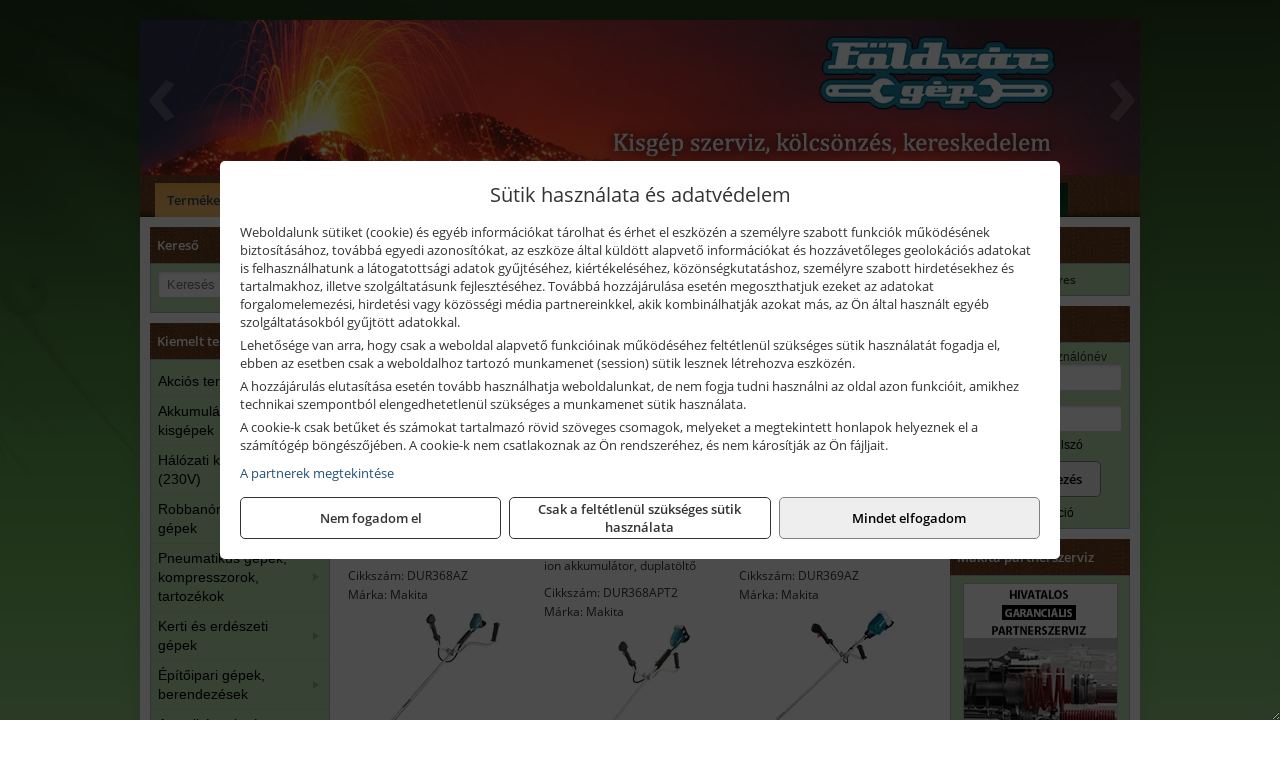

--- FILE ---
content_type: text/html; charset=UTF-8
request_url: https://foldvargep.hu/ajax/products.php
body_size: 210
content:
			<div class="randomProduct">
			    <a href="https://foldvargep.hu/termekek/wtssblu-zsebes-rovid-ujju-munkas-polo-kek-p324752.html" class="randomProductLink">
			    	<div class="listingProductName">Milwaukee WTSSBLU zsebes, rövid ujjú munkás póló, kék</div>

			        <div class="randomProductImage">
	                	<picture><source srcset="https://wimg.b-cdn.net/b0c1d9bfb7e3818d498da628bd5645c4/products/WTSSBLU_Milwaukee_rovid_ujju_munkas_polo_kek_83130.png?width=140&height=140 1x, https://wimg.b-cdn.net/b0c1d9bfb7e3818d498da628bd5645c4/products/WTSSBLU_Milwaukee_rovid_ujju_munkas_polo_kek_83130.png?width=210&height=210 1.5x, https://wimg.b-cdn.net/b0c1d9bfb7e3818d498da628bd5645c4/products/WTSSBLU_Milwaukee_rovid_ujju_munkas_polo_kek_83130.png?width=280&height=280 2x, https://wimg.b-cdn.net/b0c1d9bfb7e3818d498da628bd5645c4/products/WTSSBLU_Milwaukee_rovid_ujju_munkas_polo_kek_83130.png?width=420&height=420 3x"><img loading='lazy' src='https://wimg.b-cdn.net/b0c1d9bfb7e3818d498da628bd5645c4/products/WTSSBLU_Milwaukee_rovid_ujju_munkas_polo_kek_83130.png?width=140&height=140' alt='Milwaukee WTSSBLU zsebes, rövid ujjú munkás póló, kék' title='Milwaukee WTSSBLU zsebes, rövid ujjú munkás póló, kék' /></picture>			        </div>

			        			        <div class="listingPrice">
			            				            
			                			                    <div class="listingPrice">Bruttó: <span class="nowrap">10.674 Ft</span></div>
			                			                			                    <div class="listingPrice">Nettó: <span class="nowrap">8.404 Ft</span></div>
			                			            			        </div>
			        			    </a>
			</div>
		

--- FILE ---
content_type: text/html; charset=UTF-8
request_url: https://foldvargep.hu/ajax/products.php
body_size: 280
content:
			<div class="randomProduct">
			    <a href="https://foldvargep.hu/termekek/tbr3007bp-x-szerszamos-szekreny-muanyag-tetovel-7-fiokos-p2320043.html" class="randomProductLink">
			    	<div class="listingProductName">Torin Big Red TBR3007BP-X szerszámos szekrény műanyag tetővel, 7 fiókos</div>

			        <div class="randomProductImage">
	                	<picture><source srcset="https://wimg.b-cdn.net/1846c5cc377874bbe9072469442dc75c/products/TBR3007BP-X_Torin_Big_Red_szerszamos_kocsi_3_95254.jpg?width=140&height=140 1x, https://wimg.b-cdn.net/1846c5cc377874bbe9072469442dc75c/products/TBR3007BP-X_Torin_Big_Red_szerszamos_kocsi_3_95254.jpg?width=210&height=210 1.5x, https://wimg.b-cdn.net/1846c5cc377874bbe9072469442dc75c/products/TBR3007BP-X_Torin_Big_Red_szerszamos_kocsi_3_95254.jpg?width=280&height=280 2x, https://wimg.b-cdn.net/1846c5cc377874bbe9072469442dc75c/products/TBR3007BP-X_Torin_Big_Red_szerszamos_kocsi_3_95254.jpg?width=420&height=420 3x"><img loading='lazy' src='https://wimg.b-cdn.net/1846c5cc377874bbe9072469442dc75c/products/TBR3007BP-X_Torin_Big_Red_szerszamos_kocsi_3_95254.jpg?width=140&height=140' alt='Torin Big Red TBR3007BP-X szerszámos szekrény műanyag tetővel, 7 fiókos' title='Torin Big Red TBR3007BP-X szerszámos szekrény műanyag tetővel, 7 fiókos' /></picture>			        </div>

			        			        <div class="listingPrice">
			            				            
			                			                    <div class="listingPrice">Bruttó: <span class="nowrap">217.805 Ft</span></div>
			                			                			                    <div class="listingPrice">Nettó: <span class="nowrap">171.500 Ft</span></div>
			                			            			        </div>
			        			    </a>
			</div>
		

--- FILE ---
content_type: text/css;charset=UTF-8
request_url: https://foldvargep.hu/templates/w1632_uj/style.php?v=825442
body_size: 1027
content:
.background {
    min-height: 100%;
    position: relative;
    overflow: hidden;
}

.background:before {
	background: -webkit-gradient(linear, left top, left bottom, from(rgb(39, 66, 31)), color-stop(40%, rgb(74, 129, 61)), color-stop(80%, rgb(115, 183, 96)), to(rgb(144, 197, 129)));
	background: -webkit-linear-gradient(top, rgb(39, 66, 31) 0%, rgb(74, 129, 61) 40%, rgb(115, 183, 96) 80%, rgb(144, 197, 129) 100%);
	background: -moz-linear-gradient(top, rgb(39, 66, 31) 0%, rgb(74, 129, 61) 40%, rgb(115, 183, 96) 80%, rgb(144, 197, 129) 100%);
	background: -o-linear-gradient(top, rgb(39, 66, 31) 0%, rgb(74, 129, 61) 40%, rgb(115, 183, 96) 80%, rgb(144, 197, 129) 100%);
	background: linear-gradient(to bottom, rgb(39, 66, 31) 0%, rgb(74, 129, 61) 40%, rgb(115, 183, 96) 80%, rgb(144, 197, 129) 100%);
    -webkit-background-size: 100% 100%;
    -moz-background-size: 100% 100%;
    -o-background-size: 100% 100%;
    background-size: 100% 100%;
    background-repeat: no-repeat;
    content: '';
    height: 100%;
    left: 0;
    position: fixed;
    top: 0;
    width: 100%;
    will-change: transform;
    z-index: -2;    
}

img {
	border: none;
}

ul {
	margin: 0;
	padding: 0;
	list-style-type: none;
}

.glare {
	position: absolute;
	width: 100%;
    height: 512px;
    left: 0;
    top: 0;
    margin-right: auto;
    background-image: url(page_gl.png);
    background-repeat: no-repeat;
    background-position: left top;
    z-index: -1;	
}

.tmpl-sheet {
	display: inline-block;
	text-align: left;
	-webkit-box-shadow: 0 0 20px rgba(0, 0, 0, 0.1);
	   -moz-box-shadow: 0 0 20px rgba(0, 0, 0, 0.1);
	        box-shadow: 0 0 20px rgba(0, 0, 0, 0.1);
	margin: 20px 10px;
	background-color: white;
	width: 1000px;
	overflow: hidden;
}

.tmpl-sidebar {
	width: 200px;
	display: block;
	vertical-align: top;
	padding: 10px;
	-webkit-box-sizing: border-box;
	   -moz-box-sizing: border-box;
	        box-sizing: border-box;
}

.tmpl-sidebar-left {
	float: left;
}

.tmpl-sidebar-right {
	float: right;
}

.tmpl-content {
	width: 600px;
	display: inline-block;
	vertical-align: top;
}

.tmpl-sidebar .tmpl-module {
	margin-bottom: 10px;
}

.tmpl-moduleHeader {
	font-family: "Open Sans Bold";
	font-size: 13px;
	background-image: url(blockheader.png);
	color: #fff;
    padding: 9px 7px;
}

.tmpl-module.tmpl-module-block {
    font-family: Arial, Helvetica, Sans-Serif;
    font-size: 12px;
}

.tmpl-module-block .tmpl-moduleBody {
	padding: 7px;
    border: 1px solid #98abc0;
    background-color: #b7daaf;	
}

.tmpl-moduleBody a {
	color: #000;
	line-height: 1.4em;
}

.tmpl-moduleBody a:hover {
    color: #2F617F;
    text-decoration: none;
}
.tmpl-menu-horizontal {
	font-family: "Open Sans Bold";
	background-image: url(nav.png);
    height: 42px;
    -webkit-box-sizing: border-box;
       -moz-box-sizing: border-box;
            box-sizing: border-box;
    padding: 0 10px;
}

.tmpl-menu-horizontal li {
	display: inline-block;
	font-size: 13px;
	line-height: 42px;
	margin-top: 4px;
}

.tmpl-menu-horizontal li:last-child {
	border: none;
}

.tmpl-menu-horizontal a {
	text-decoration: none;
	color: #fff;
	padding: 8px 12px;	
	background: -webkit-gradient(linear, left top, left bottom, from(#0c2e18), color-stop(85%, #124b22), to(#103c1d));	
	background: -webkit-linear-gradient(top, #0c2e18 0%, #124b22 85%, #103c1d 100%);	
	background: -moz-linear-gradient(top, #0c2e18 0%, #124b22 85%, #103c1d 100%);	
	background: -o-linear-gradient(top, #0c2e18 0%, #124b22 85%, #103c1d 100%);	
	background: linear-gradient(to bottom, #0c2e18 0%, #124b22 85%, #103c1d 100%);
	margin: 0 5px;
}

.tmpl-menu-horizontal a:hover,
.tmpl-menu-horizontal a:focus {
	background: -webkit-gradient(linear, left top, left bottom, from(#b1d6a8), color-stop(85%, #cbe4c5), to(#bdddb6));
	background: -webkit-linear-gradient(top, #b1d6a8 0%, #cbe4c5 85%, #bdddb6 100%);
	background: -moz-linear-gradient(top, #b1d6a8 0%, #cbe4c5 85%, #bdddb6 100%);
	background: -o-linear-gradient(top, #b1d6a8 0%, #cbe4c5 85%, #bdddb6 100%);
	background: linear-gradient(to bottom, #b1d6a8 0%, #cbe4c5 85%, #bdddb6 100%);
	color: #000;
}

.tmpl-menu-horizontal a.active {
	background: -webkit-gradient(linear, left top, left bottom, from(#f6ac47), color-stop(85%, #f8c06e), to(#f7b65c));
	background: -webkit-linear-gradient(top, #f6ac47 0%, #f8c06e 85%, #f7b65c 100%);
	background: -moz-linear-gradient(top, #f6ac47 0%, #f8c06e 85%, #f7b65c 100%);
	background: -o-linear-gradient(top, #f6ac47 0%, #f8c06e 85%, #f7b65c 100%);
	background: linear-gradient(to bottom, #f6ac47 0%, #f8c06e 85%, #f7b65c 100%);
	color: #28495d;
}

.tmpl-footer {
	text-align: center;
    clear: both;
    background-color: #806252;
    color: #eee;
    padding-bottom: 1px;
    padding-top: 15px;
    font-size: 12px;
}

.tmpl-footer .tmpl-menu-horizontal  {
	background: none;
	border: none;
}

.tmpl-footer .tmpl-menu-horizontal li,
.tmpl-footer .tmpl-menu-horizontal li:hover  {
	background-color: transparent;
}

.tmpl-footer .tmpl-menu-horizontal li:last-child {
	border: none;
}

.tmpl-footer .tmpl-menu-horizontal a {
	color: #fff;
	border: none;
	background-color: transparent;
}

.tmpl-footer .tmpl-menu-horizontal .active a,
.tmpl-footer .tmpl-menu-horizontal a:hover,
.tmpl-footer .tmpl-menu-horizontal a:focus {
	color: #ddd;
	background: none;
}

.tmpl-footer p {
	margin: 0 0 10px 0;
}

.tmpl-categories div {
	margin-bottom: 10px;
}

.category {
	width: 32.666666666667%;
}

.product {
	width: 32%;
}

.categoryImage {
	width: 140px;
	height: 140px;
}

.productImage {
	width: 160px;
	height: 160px;
}

.categoryImage img {
	max-width: 140px;
	max-height: 140px;
}

.productImage img {
	max-width: 160px;
	max-height: 160px;
}
